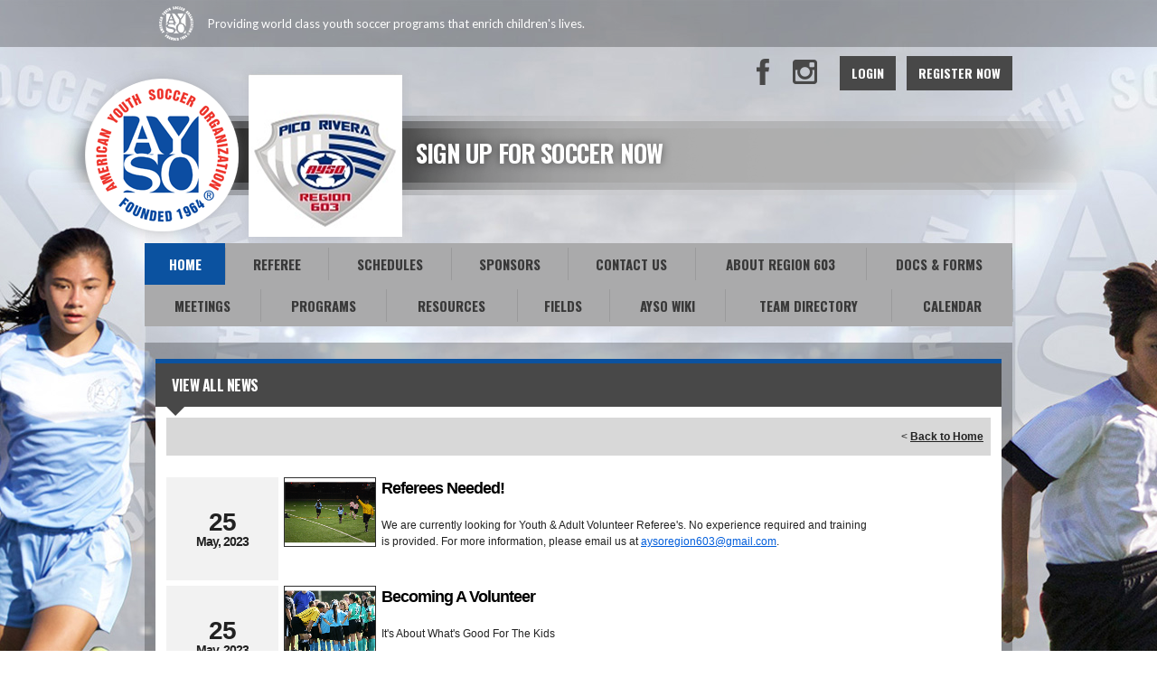

--- FILE ---
content_type: text/html; charset=utf-8
request_url: https://www.google.com/recaptcha/api2/aframe
body_size: 265
content:
<!DOCTYPE HTML><html><head><meta http-equiv="content-type" content="text/html; charset=UTF-8"></head><body><script nonce="3aod04q2fmd7BrwL38zbSA">/** Anti-fraud and anti-abuse applications only. See google.com/recaptcha */ try{var clients={'sodar':'https://pagead2.googlesyndication.com/pagead/sodar?'};window.addEventListener("message",function(a){try{if(a.source===window.parent){var b=JSON.parse(a.data);var c=clients[b['id']];if(c){var d=document.createElement('img');d.src=c+b['params']+'&rc='+(localStorage.getItem("rc::a")?sessionStorage.getItem("rc::b"):"");window.document.body.appendChild(d);sessionStorage.setItem("rc::e",parseInt(sessionStorage.getItem("rc::e")||0)+1);localStorage.setItem("rc::h",'1768939632482');}}}catch(b){}});window.parent.postMessage("_grecaptcha_ready", "*");}catch(b){}</script></body></html>

--- FILE ---
content_type: application/javascript
request_url: https://data.pendo.io/data/guide.js/d0fb86a4-67dd-4d7f-4b96-86358c9a1ce7?id=20&jzb=eJydj81qwzAQhN9FB5_iH1mJahtCW0ihvaSF_lzN2pJdUUUSkhwnlLx7JErde9nL8i0zs_ONjsIJr-0TQw1qXx72u-f2raUDwWFIyoB06brGddrV5TodNgGUuKsYJWiFoO_1pHzUqknKFZqsDDaf3hvX5Pk8zxmcnTai17QgmbZjvuMDTNJn4Mzp1kMn2PaG0E1Fk0NYK7ymdZUoPrsvfg7gcY-T3svtUfAZpIyHkKsl-_h7-yf6wD0w8ICapVNcxX96SVDjBCMPUq7a99c7o504ocvS-Nc5RgdqwHLl75dbQOGVKC-LvMB5WZQ02B65dUKriDNSVBlujdUsFRpdLlcjW3xu&v=2.308.1_prod-io&ct=1768939631961
body_size: 105
content:
pendo.guidesPayload({"guides":[],"normalizedUrl":"http://www.aysopico603.org/Default.aspx?ctl=viewallnews\u0026mid=814698\u0026newskeyid=HN1\u0026tabid=736586","lastGuideStepSeen":{"isMultiStep":false,"state":""},"guideWidget":{"enabled":false,"hidePoweredBy":false},"guideCssUrl":"","throttling":{"count":1,"enabled":true,"interval":1,"unit":"Day"},"autoOrdering":[],"globalJsUrl":"","segmentFlags":[],"designerEnabled":false,"features":null,"id":"20","preventCodeInjection":false});